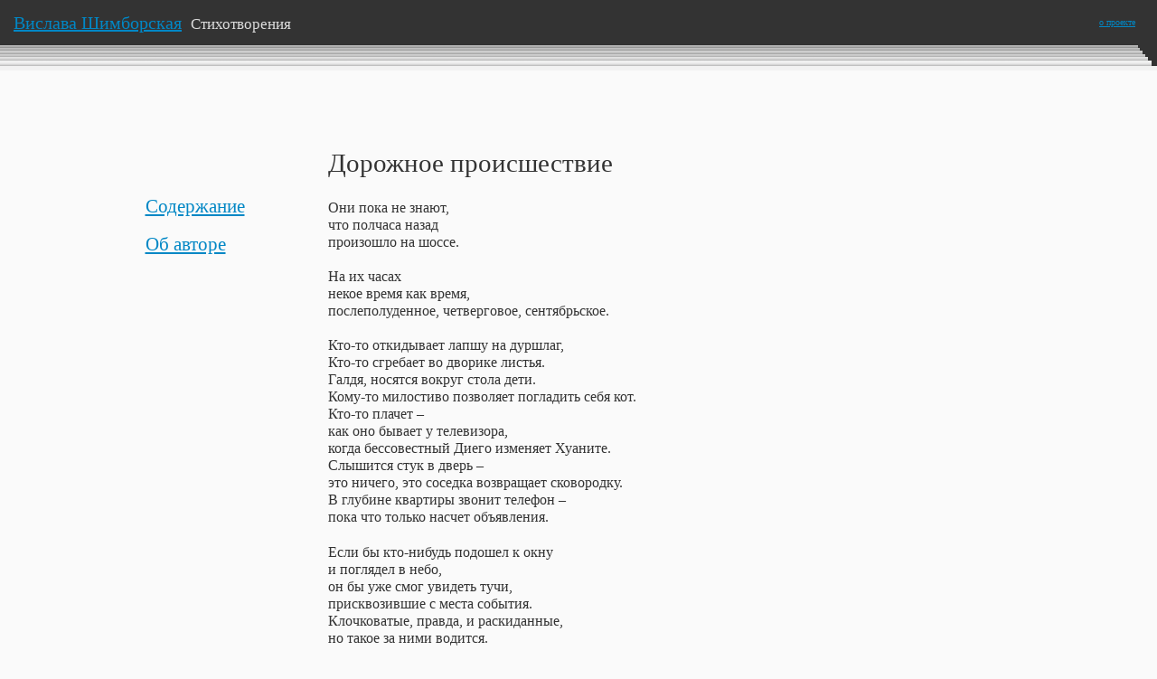

--- FILE ---
content_type: text/html; charset=UTF-8
request_url: https://shimborska.dgroza.ru/semicolon/road-accident
body_size: 4136
content:
<!DOCTYPE html PUBLIC "-//W3C//DTD XHTML 1.0 Strict//EN" "http://www.w3.org/TR/xhtml1/DTD/xhtml1-strict.dtd">
<html xmlns="http://www.w3.org/1999/xhtml" xml:lang="en" lang="en">

<head>
    <meta http-equiv="Content-Type" content="text/html; charset=UTF-8" />
    <meta name="google-site-verification" content="yvzIVHZghvLLFJArEmBKcr5HGABsieiNZYLausg9Loo" />
    <meta name='yandex-verification' content='74f87e2ca2368e81' />
    <link rel="stylesheet" type="text/css" href="/css/style.css" media="screen" />
    <link rel="icon" href="/favicon.ico" type="image/x-icon" />

    <link rel="apple-touch-icon" sizes="180x180" href="/apple-touch-icon.png">
    <link rel="icon" type="image/png" sizes="32x32" href="/favicon-32x32.png">
    <link rel="icon" type="image/png" sizes="16x16" href="/favicon-16x16.png">
    <link rel="manifest" href="/site.webmanifest">
    <link rel="mask-icon" href="/safari-pinned-tab.svg" color="#5bbad5">
    <meta name="msapplication-TileColor" content="#ffffff">
    <meta name="theme-color" content="#333333">

    <title>Вислава Шимборская. Дорожное происшествие</title>
    
</head>

<body>

<div id="wrap">
    <div id="bar">
                    <h1><a href="/" class="pseudo-anchor">Вислава Шимборская</a>&nbsp;&nbsp;<span class="book-title">Стихотворения</span></h1>
        
                    <a href="/project" class="head-nav">о проекте</a>
            </div>
    <div id="main">
        <div id="leftbar">
            <ul id="navigation">
                <li><a href="#content" class="show-content-link">Содержание</a></li>
                                    <li><a href="/author">Об авторе</a></li>
                            </ul>
                    </div>

        <div class="page">
                <h2>Дорожное происшествие</h2>

    <div class="poem">
        <p>
            Они пока не знают, <br/>
            что полчаса назад <br/>
            произошло на шоссе.
        </p>
        <p>
            На их часах <br/>
            некое время как время, <br/>
            послеполуденное, четверговое, сентябрьское.
        </p>
        <p>
            Кто-то откидывает лапшу на дуршлаг, <br/>
            Кто-то сгребает во дворике листья. <br/>
            Галдя, носятся вокруг стола дети. <br/>
            Кому-то милостиво позволяет погладить себя кот. <br/>
            Кто-то плачет – <br/>
            как оно бывает у телевизора, <br/>
            когда бессовестный Диего изменяет Хуаните. <br/>
            Слышится стук в дверь – <br/>
            это ничего, это соседка возвращает сковородку. <br/>
            В глубине квартиры звонит телефон – <br/>
            пока что только насчет объявления.
        </p>
        <p>
            Если бы кто-нибудь подошел к окну <br/>
            и поглядел в небо, <br/>
            он бы уже смог увидеть тучи, <br/>
            присквозившие с места события. <br/>
            Клочковатые, правда, и раскиданные, <br/>
            но такое за ними водится.
        </p>
        <p class="foot-note">
            Перевод Асара Эппеля
        </p>
    </div>

            <ul id="pager">
                                    <li class="first"><a href="/">Обложка</a><span class="shortkey">(ctrl + ↓)</span></li>
                
                                                                                        <li><a title="Отсутствие" href="/semicolon/absence">25</a></li>
                                                                                                                                    <li><a title="АБВ" href="/semicolon/abc">26</a></li>
                                                                                                                                    <li id="center-bottom-nav"><span>27</span></li>
                                                                                                                                    <li><a title="Назавтра — без нас" href="/semicolon/next-day-without-us">28</a></li>
                                                                                                                                    <li><a title="Лесное моралите" href="/semicolon/forestry-morality">29</a></li>
                                                                                                                                    <li><a title="Случай" href="/semicolon/case">30</a></li>
                                                                            <li class="last"><a href="#" class="show-content-link">Содержание</a><span class="shortkey">(ctrl + ↑)</span></li>
            </ul>
        </div>

        <div class="notabene">
                    </div>

        <div id="content" title="Содержание">
            <ul id="contents-wrap">
                                    <li class="chapter-link-list wide"><a href="/" class="chapter-link">Обложка</a></li>
                
                                    <li class="chapter-link-list">
                        <span class="chapter-link">Разные стихотворения</span>
                        <ul>
                                                                                                <li><a href="/different/two-monkeys">Две обезьяны</a></li>
                                                                                                                                <li><a href="/different/about-soul">Кое-что о душе</a></li>
                                                                                                                                <li><a href="/different/praise-dreams">Похвала снам</a></li>
                                                                                                                                <li><a href="/different/soliloquy-for-cassandra">Монолог для Кассандры</a></li>
                                                                                                                                <li><a href="/different/ball">Бал</a></li>
                                                                                                                                <li><a href="/different/shadow">Тень</a></li>
                                                                                                                                <li><a href="/different/utopia">Утопия</a></li>
                                                                                                                                <li><a href="/different/torture">Пытки</a></li>
                                                                                                                                <li><a href="/different/impression-of-the-theater">Впечатление от театра</a></li>
                                                                                                                                <li><a href="/different/reality">Явь</a></li>
                                                                                                                                <li><a href="/different/im-too-close">Я слишком близко</a></li>
                                                                                                                                <li><a href="/different/first-picture-of-hitler">Первая фотография Гитлера</a></li>
                                                                                                                                <li><a href="/different/elegiac-arithmetic">Элегическая арифметика</a></li>
                                                                                                                                <li><a href="/different/in-honor-of-my-sister">В честь моей сестры</a></li>
                                                                                                                                <li><a href="/different/station">Вокзал</a></li>
                                                                                                                                <li><a href="/different/ballad">Баллада</a></li>
                                                                                                                                <li><a href="/different/little-girl-pull-tablecloth">Маленькая девочка стаскивает скатерть</a></li>
                                                                                                                                <li><a href="/different/terrorist-he-looks">Террорист, он смотрит</a></li>
                                                                                                                                <li><a href="/different/road-elegy">Дорожная элегия</a></li>
                                                                                                                                <li><a href="/different/people-on-bridge">Люди на мосту</a></li>
                                                                                                                                <li><a href="/different/picture-september-11">Фотография 11 сентября</a></li>
                                                                                                                                <li><a href="/different/in-park">В парке</a></li>
                                                                                                                                <li><a href="/different/note">Заметка</a></li>
                                                                                                                                <li><a href="/different/cat-in-empty-apartment">Кот в пустой квартире</a></li>
                                                                                    </ul>
                    </li>
                                    <li class="chapter-link-list">
                        <span class="chapter-link">Двоеточие</span>
                        <ul>
                                                                                                <li><a href="/semicolon/absence">Отсутствие</a></li>
                                                                                                                                <li><a href="/semicolon/abc">АБВ</a></li>
                                                                                                                                <li><span class="active">Дорожное происшествие</span></li>
                                                                                                                                <li><a href="/semicolon/next-day-without-us">Назавтра — без нас</a></li>
                                                                                                                                <li><a href="/semicolon/forestry-morality">Лесное моралите</a></li>
                                                                                                                                <li><a href="/semicolon/case">Случай</a></li>
                                                                                                                                <li><a href="/semicolon/repechage">Утешение</a></li>
                                                                                                                                <li><a href="/semicolon/old-professor">Старый профессор</a></li>
                                                                                                                                <li><a href="/semicolon/outlook">Перспектива</a></li>
                                                                                                                                <li><a href="/semicolon/courtesy-blind">Учтивость незрячих</a></li>
                                                                                                                                <li><a href="/semicolon/dogs-monologue">Монолог пса, заплутавшего в эпохе</a></li>
                                                                                                                                <li><a href="/semicolon/conversation-with-atropos">Беседа с Атропой</a></li>
                                                                                                                                <li><a href="/semicolon/poets-nightmare">Страшный сон поэта</a></li>
                                                                                                                                <li><a href="/semicolon/maze">Лабиринт</a></li>
                                                                                                                                <li><a href="/semicolon/neglect">Небрежение</a></li>
                                                                                                                                <li><a href="/semicolon/greek-statue">Греческая статуя</a></li>
                                                                                                                                <li><a href="/semicolon/in-fact-any-verse">Вообще-то любые стихи</a></li>
                                                                                    </ul>
                    </li>
                                    <li class="chapter-link-list">
                        <span class="chapter-link">Проза</span>
                        <ul>
                                                                                                <li><a href="/text/poet-and-world">Поэт и мир (нобелевская лекция)</a></li>
                                                                                                                                <li><a href="/text/literary-mail">Литературная почта, или Как стать/не стать писателем (фрагменты)</a></li>
                                                                                    </ul>
                    </li>
                                    <li class="chapter-link-list">
                        <span class="chapter-link">Мгновение</span>
                        <ul>
                                                                                                <li><a href="/moment/moment">Мгновение</a></li>
                                                                                    </ul>
                    </li>
                            </ul>
        </div>
    </div>
    <div id="royklogo"></div>
</div>
<div id="footer">
    &copy; 2009 Студия «Гриб-дождевик»
</div>

<script src="//cdnjs.cloudflare.com/ajax/libs/jquery/1.3.2/jquery.min.js" integrity="sha256-yDcKLQUDWenVBazEEeb0V6SbITYKIebLySKbrTp2eJk=" crossorigin="anonymous"></script>
<script type="text/javascript" src="/js/script.js"></script>

<!-- Yandex.Metrika counter -->
<script type="text/javascript" >
    (function(m,e,t,r,i,k,a){m[i]=m[i]||function(){(m[i].a=m[i].a||[]).push(arguments)};
        m[i].l=1*new Date();k=e.createElement(t),a=e.getElementsByTagName(t)[0],k.async=1,k.src=r,a.parentNode.insertBefore(k,a)})
    (window, document, "script", "https://mc.yandex.ru/metrika/tag.js", "ym");

    ym(57627601, "init", {
        clickmap:true,
        trackLinks:true,
        accurateTrackBounce:true
    });
</script>
<noscript><div><img src="https://mc.yandex.ru/watch/57627601" style="position:absolute; left:-9999px;" alt="" /></div></noscript>
<!-- /Yandex.Metrika counter -->

</body>
</html>


--- FILE ---
content_type: text/css
request_url: https://shimborska.dgroza.ru/css/style.css
body_size: 7847
content:
/* jQuery UI */
.ui-helper-hidden { display: none; }
.ui-helper-hidden-accessible { position: absolute; left: -99999999px; }
.ui-helper-reset { margin: 0; padding: 0; border: 0; outline: 0; line-height: 1.3; text-decoration: none; font-size: 100%; list-style: none; }
.ui-helper-clearfix:after { content: "."; display: block; height: 0; clear: both; visibility: hidden; }
.ui-helper-clearfix { display: inline-block; }
/* required comment for clearfix to work in Opera \*/
* html .ui-helper-clearfix { height:1%; }
.ui-helper-clearfix { display:block; }
/* end clearfix */
.ui-icon { display: block; text-indent: -99999px; overflow: hidden; background-repeat: no-repeat; }
.ui-widget-overlay { position: absolute; top: 0; left: 0; width: 100%; height: 100%; }
.ui-widget { font-family: Verdana, Arial, sans-serif; font-size: 1.1em; }
.ui-widget input, .ui-widget select, .ui-widget textarea, .ui-widget button { font-family: Verdana, Arial, sans-serif; font-size: 1em; }
.ui-widget-content { border: 1px solid #cccccc; background: #D1DCDF url(images/ui-bg_flat_100_D1DCDF_40x100.png) 50% 50% repeat-x; color: #333333; }
.ui-widget-content a { color: #333333; }
.ui-widget-header { border: 1px solid #333333; background: #333333 url(images/ui-bg_flat_0_333333_40x100.png) 50% 50% repeat-x; color: #dddddd; font-weight: bold; }
.ui-widget-header a { color: #dddddd; }
.ui-icon { width: 16px; height: 16px; background-image: url(images/ui-icons_333333_256x240.png); }
.ui-widget-content .ui-icon {background-image: url(images/ui-icons_333333_256x240.png); }
.ui-widget-header .ui-icon {background-image: url(images/ui-icons_bbbbbb_256x240.png); }
.ui-state-default .ui-icon { background-image: url(images/ui-icons_e3e3e3_256x240.png); }
.ui-state-hover .ui-icon, .ui-state-focus .ui-icon {background-image: url(images/ui-icons_fafafa_256x240.png); }
.ui-state-active .ui-icon {background-image: url(images/ui-icons_333333_256x240.png); }
.ui-state-highlight .ui-icon {background-image: url(images/ui-icons_4ca300_256x240.png); }
.ui-state-error .ui-icon, .ui-state-error-text .ui-icon {background-image: url(images/ui-icons_ffcf29_256x240.png); }
.ui-icon-close { background-position: -80px -128px; }
.ui-icon-closethick { background-position: -96px -128px; }
.ui-dialog { position: relative; padding: .2em; width: 300px; }
.ui-dialog .ui-dialog-titlebar { padding: .5em .3em .3em 1em; position: relative;  }
.ui-dialog .ui-dialog-title { float: left; margin: .1em 0 .2em; } 
.ui-dialog .ui-dialog-titlebar-close { position: absolute; right: .3em; top: 50%; width: 19px; margin: -10px 0 0 0; padding: 1px; height: 18px; }
.ui-dialog .ui-dialog-titlebar-close span { display: block; margin: 1px; }
.ui-dialog .ui-dialog-titlebar-close:hover, .ui-dialog .ui-dialog-titlebar-close:focus { padding: 0; }
.ui-dialog .ui-dialog-content { border: 0; padding: .5em 1em; background: none; overflow: auto; zoom: 1; }
.ui-dialog .ui-resizable-se { width: 14px; height: 14px; right: 3px; bottom: 3px; }
.ui-draggable .ui-dialog-titlebar { cursor: move; }

/* Erase */
html, body, div, span, applet, object, iframe,
h1, h2, h3, h4, h5, h6, p, blockquote, pre,
a, abbr, acronym, address, big, cite, code,
del, dfn, em, font, img, ins, kbd, q, s, samp,
small, strike, strong, sub, sup, tt, var,
dl, dt, dd, ol, ul, li,
fieldset, form, label, legend,
table, caption, tbody, tfoot, thead, tr, th, td {
	margin: 0;
	padding: 0;
	border: 0;
	outline: 0;
	font-weight: inherit;
	font-style: inherit;
	font-size: 100%;
	font-family: inherit;
	vertical-align: baseline;
}
/* remember to define focus styles! */
:focus {
	outline: 0;
}
body {
	line-height: 1;
}
ol, ul {
	list-style: none;
}
/* tables still need 'cellspacing="0"' in the markup */
table {
	border-collapse: separate;
	border-spacing: 0;
}
caption, th, td {
	text-align: left;
	font-weight: normal;
}
blockquote:before, blockquote:after,
q:before, q:after {
	content: "";
}
blockquote, q {
	quotes: "" "";
}

/* UI css overwrite:begin */
.ui-dialog {
	padding: 0;
}
/* UI css overwrite:end */

/* main css */

/* fonts:begin */
html {
	font-size: 62.5%;
}
body {
	font-family: verdana, geneva, serif;
}
strong {
	font-weight: bold;
}
.page,
.notabene {
	font-family: "times new roman", times, serif;
	font-size: 1.6em;
	line-height:  1.2em;
}
.left-box {
	line-height: 1.2em;
}
.page p img {
	line-height: 1em;
}
h1 {
	font-size: 2em;
}
h1 .book-title {
	font-size: .85em;
}
.head-nav {
	position: absolute;
	top: 0;
	right: 0;
	padding: 2em 24px;
}
.page h2,
.page h3,
#leftbar {
	font-family: georgia;
}
.page h2,
.page h3 {
	font-size: 1.8em;
	line-height:  1.2em;
}
#leftbar {
	font-size: 1.2em;
}
#navigation {
	font-size: 1.75em;
}
#content .chapter-link {
	font-size: 1.6em;
}
.left-box {
	text-align: center;
}
.foot-note,
#pager .last .shortkey {
	text-align: right
}
#pager {
	font-size: .875em;
}
.shortkey {
	font-size: .93em;
}
.page .cover {
	text-align: center;
}
.italic {
	font-style: italic;
}
/* fonts:end */


/* colors & bg:begin */
.pseudo-anchor,
a {
	color:#0187C5;
}
a:hover {
	color: #37ABDF;
}
#navigation span,
.ui-widget-content a:hover,
.active {
	color: #777;
}
.notabene .note,
.tonote {
	color: #7F1F17;
}
body {
	color:#333;
	background: #fafafa url(/images/pages.png) repeat-x 0 50px;
}
#wrap {
	background: transparent url(/images/pages_corner.png) no-repeat 100% 50px;
}
#footer,
#bar {
	background:#333;
	color: #ddd;
}
#royklogo {
	background: transparent url(/images/royklogo.png) no-repeat 80% 100%;
}
#footer a,
#pager {
	color: #aaa;
}
#pager a:hover {
	background: #ddd;
}
.foot-note {
	color: #999;
}
#content .active {
	color: red;
}
.left-box {
	color: #888;
	background: #efefef;
}
/* colors & bg:end */


html, body, #wrap {
	height: 100%;
}
body > #wrap {
	height: auto; 
	min-height: 100%;
}
#wrap {
	position: relative;
}
#main {
	padding-bottom: 40px;
}
#footer {
	position: relative;
	margin-top: -40px;
	clear:both;
} 
#footer,
#bar {
	padding: 15px;
}

#royklogo {
	position: absolute;
	bottom: 0;
	right: 40px;
	height:80px;
	width:80px;
	z-index: 20;
}
#main {
	width: 995px;
	margin: 0 auto 0;
	padding-top: 2em;
	overflow: hidden;
	position: relative;
}
.page {
	margin-bottom: 2em;
	padding: 70px 0 0;
	overflow: hidden;
	width: 500px;
	float:left;
}
ul.classic,
.page p {
	margin-bottom: 1.2em;
}
.poem,
.text {
	margin-bottom: 2em;
}
.page h2,
.page h3 {
	padding: .8em 0;
}
#leftbar {
	float: left;
	width: 184px;
	padding: 148px 18px 20px 18px;
}
#navigation li {
	padding-bottom: 1em;
}

/* записки на полях */
.notabene {
	float:right;
	width:225px;
	position: relative;
}
.notabene .note {
	position: absolute;
	padding: 10px;
	left: 0;
}
.tonote {
	border-bottom: 1px dashed #7F1F17;
}
#book-note {
	top: 470px;
}
#book-note h2 {
	font-weight: 400;
}
.note p {
	margin-bottom: 1em;
}
/* содержание */
#content li {
	padding-bottom: 8px;
}
#content ul ul {
	padding: 10px 0 0 3em;
}
#content .chapter-link-list {
	padding-bottom: 15px;
	width: 320px;
	float: left;
	margin-right: 10px;
}
#content .wide {
	float: none;
	width: 100%;
}
#contents-wrap {
	padding:2em 2em 1em;
}

/* нижняя навигация */
#pager {
	width: 100%;
	margin-top:5em;
}
#pager li {
	float: left;
}
#pager span,
#pager a {
	display: block;
	padding: 4px 8px;
	margin: 0 13px;
}
#pager .last{
	float: right;
	margin-right: 0;
	padding-right: 0;
}
#pager .last a{
	margin-right: 0;
	margin-left: 0;
}
#pager .first{
	margin-left: 0;
	padding-left:0;
}
#pager .first span,
#pager .first a{
	margin-left: 0;
	margin-right: 0;
}
#pager .shortkey {
	padding: 0;
	margin: 0;
}
#pager .first .shortkey {
	padding-left: 8px;
}
#pager .last .shortkey {
	padding-right: 8px;
}
/* левые картинки */
.left-box {
	width: 160px;
	padding: 5px;
	border: 1px solid #e0e0e0;
	margin-bottom: 20px;
}
.left-box p {
	padding: 4px;
}
/**/